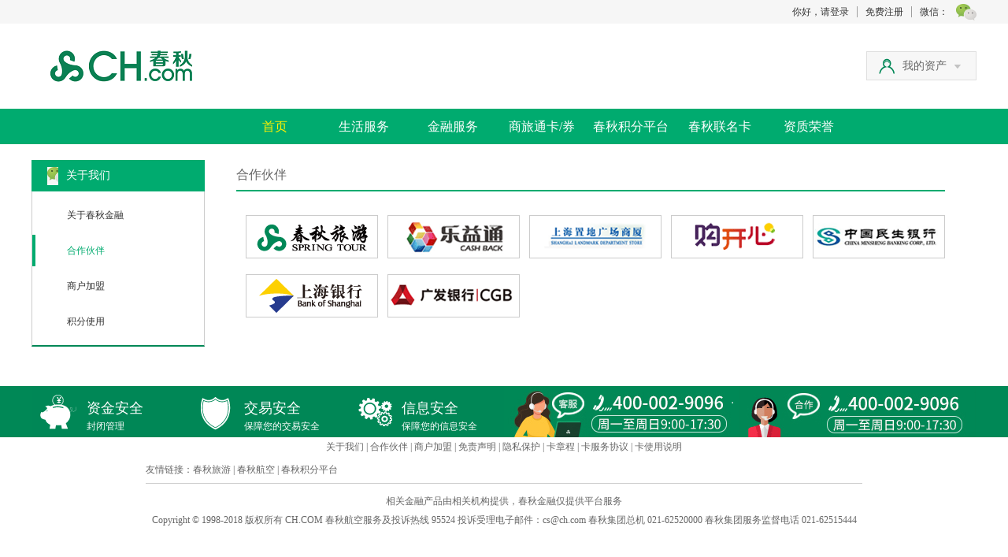

--- FILE ---
content_type: text/html;charset=UTF-8
request_url: https://money.ch.com/aboutUs/partner?_csrf_token=43be9f9c6ff7406abbcbe787c846a249
body_size: 15157
content:


















<!DOCTYPE HTML>
<html>
<head>
  <meta http-equiv="X-UA-Compatible" content="IE=edge,chrome=1"/>
  <meta name="renderer" content="webkit"/>
  <meta name="keywords" content=""/>
  <meta name="description" content=""/>
  <meta http-equiv="Content-Type" content="text/html; charset=utf-8">
 <link rel="stylesheet" href="https://cqjrmedia.ch.com/opsf/static/style/base.min.css?v=20220331001"/>
 <link rel="stylesheet" href="https://cqjrmedia.ch.com/opsf/static/style/aboutUs.css"/>
<title>商旅通官网-关于我们-合作伙伴</title>
</head>

<body>
	


<div class="toolbar">
    <div class="g-wp clearfix">
      <ul class="tlb">
      
      
        <li><a href="/login" class="rb">你好，请登录</a></li>
        <li><a href="/register" class="rb">免费注册</a></li>
        
        <li>微信：</li>
        <li>
          <a href="#" class="bn-wx"><i class="i-wx"></i></a>
          <div class="subbk subbk-bd">
            <img src="https://cqjrmedia.ch.com/opsf/static/img/qrcode-wx-new.jpg" alt="" height="202"/>
          </div>
        </li>
      </ul>
    </div>
  </div>
   <div class="header">
    <div class="g-wp clearfix">
		  <h1>
		  <a href="/"><img src="https://cqjrmedia.ch.com/opsf/static/img/logo.png" alt=""/></a>
		  <!-- <a href="#"><img src="https://cqjrmedia.ch.com/opsf/static/img/nian.jpg?v=20180208" alt=""/></a> -->
		  </h1>
		  <div class="mytools" id="Jmyqd">
			<div class="tlb"><a href="/member">我的资产<i></i></a></div>
			<ul>
			  <li><a href="/member">我的信息</a></li>
			  <li><a href="/trades?_csrf_token=bc464d247ec84958b4b0e781946e0e04">我的消费</a></li>
			  
			  <li><a href="/card/cardBal?_csrf_token=bc464d247ec84958b4b0e781946e0e04">我的商旅通卡/券</a></li>
			</ul>
		  </div>
		</div>
    <div class="bg-nav">
      <ul class="nav clearfix">
        <li class="dis bhide">春秋金融产品分类</li>
        <li><a  href="/" class="on" >首页</a></li>
        <li>
          <a href="https://money.ch.com/" >生活服务</a>
          <ul class="subm">
            
            
            <li><a href="/merchant/band">春秋品牌馆</a></li>
            <li><a href="https://jf.ch.com/gift">春秋礼品卡券</a></li>
          </ul>
        </li>
        <li>
          <a href="https://money.ch.com/coupon/bhh" >金融服务</a>
          <ul class="subm">
            
            <li><a href="https://money.ch.com/credit">春秋白花花</a></li>
            
          </ul>
        </li>
        <li>
          <a href="https://card.ch.com/">商旅通卡/券</a>
          
        </li>
        <li>
          <a href="https://jf.ch.com" >春秋积分平台</a>
          <ul class="subm">
            <li><a href="https://jf.ch.com/poin-change">积分兑换</a></li>
            
            
          </ul>
        </li>
         <li>
          <a href="/public/bank_card" >春秋联名卡</a>
          <!-- <ul class="subm">
            <li><a href="#">信用卡</a></li>
          </ul> -->
        </li> 
        
          <li>
          <a href="/aboutUs/ziZhi" >资质荣誉</a>
          <ul class="subm">
            <!-- <li><a href="#">信用卡</a></li> -->
          </ul>
        </li>
        
      </ul>
    </div>
  </div>
  
<!--登录弹出框,当用户未登录时输出页面-->
<div class="popups p-login" id="J-login">
	<div class="title">
		会员登录 <a href="javascript:;" class="btn-close">×</a>
	</div>
	<div class="content">
		<dl class="dlline">
			<dt>用户名：</dt>
			<dd style="width:350px">
				<input type="text" class="u-inp" name="userName" maxlength="50"  autocomplete="off"/>
				<input type="hidden" id="urlId" value=""  autocomplete="off"/>
				<div class="u-msg" id="infoI">
				</div>
			</dd>
		</dl>
		<dl class="dlline">
			<dt>密码：</dt>
			<dd>
				<input type="password" class="u-inp" name="password" maxlength="40" min="6" autocomplete="off"/>
				<a href="/register/findPwd">忘记密码？</a>
				<div class="u-msg" id="infoI1">
				</div>
			</dd>
		</dl>
		<dl class="dlline">
			<dt>验证码：</dt>
			<dd>
				<input type="text" class="u-inp u-inp-s" name="code"  autocomplete="off" />
				<a href="javascript:changeCode();">
					<img class="vCode" id="imgID" alt="" width="70" height="25" /> 
				</a>
				<a href="javascript:changeCode();">换一张？</a>
				<div class="u-msg" id="infoI2">
				</div>
				<p>
					<span>请输入图片中的字母或数字，不区分大小写</span>
				</p>
				<div class="u-msg" id="eCharId">
				</div>
			</dd>
		</dl>
		<dl class="dlline">
			<dt>&nbsp;</dt>
			<dd>
				<a href="javascript:;" id="login" class="u-btn">登录</a>
				<i style="margin-right:10px;display: none;" id="loading_mask_id"><img alt="" src="https://cqjrmedia.ch.com/opsf/static/img/loading.gif">登录中...</i>
				 
				<a href="/register/phone" target="_blank" class="u-btn">注册</a>
			</dd>
		</dl>
	</div>
</div>

<div class="popups" id="dynamicLoginSmsPwdDiv" style="width: auto;">
    <div class="title" >
    	您已开通动态手机验证码
    	<a href="javascript:;" class="btn-close">×</a>
    </div>
    <div class="content" >
    <form class="grid-form" action="#" id="dynamicSMSPwdForm" method="post">
         <dl class="dlline">
         	<dt style="width:160px;font-size: small;"><span>*</span> 请输入动态验证码：</dt>
         	<dd style="width:400px;text-align:left;">
         		<input id="dynamicPwd" name="dynamicPwd" type="password" class="u-inp" autocomplete="off" >
         		<a id="dynamicLoginSmsPwdGetId" style="cursor: pointer;margin:0 5px;font-size:12px;">获取验证码</a>
         		<br/>
         		<div class="u-msg" id="dynamicLoginSmsPwdTipId">
				</div>
         	</dd>
         </dl>
         <dl class="dlline">
            <dt style="width:160px;">&nbsp;</dt>
            <dd style="width:400px;text-align:left;">
            	<i style="display:none;float:left;margin-right:10px" id="loading_dynamic_login">
            	<img alt="" src="https://cqjrmedia.ch.com/opsf/static/images/loading.gif">登录中...</i>
                <a href="javascript:;" id="dynamicLoginSmsPwdSubId" class="u-btn">确认</a>
            </dd>
        </dl>
     </form>
    </div>
</div>
<script type='text/javascript' src='https://cqjrmedia.ch.com/opsf/static/js/jquery/jquery-3.5.1.min.js'></script>
<script type='text/javascript' >
</script>

	<div class="container">
    <div class="g-wp">
      <div class="about">
          <div class="clearfix">
            <div class="left">
              <div class="tlt"><i class="i-m"></i>关于我们</div>
              <ul id="cgm">
                <li><a href="/aboutUs/contact?_csrf_token=bc464d247ec84958b4b0e781946e0e04">关于春秋金融</a></li>
                <!-- <li><a href="">联系我们</a></li> -->
                
                <li class="current"><a href="/aboutUs/partner?_csrf_token=bc464d247ec84958b4b0e781946e0e04">合作伙伴</a></li>
                <li><a href="/gotoJoin?_csrf_token=bc464d247ec84958b4b0e781946e0e04">商户加盟</a></li>
                <li><a href="/public/jfinfo?_csrf_token=bc464d247ec84958b4b0e781946e0e04">积分使用</a></li>
              </ul>
            </div>
            <div class="right">
              <div class="panel">
                <h3>合作伙伴</h3>
                <div class="ctn">
                  <ul class="clist clearfix">
                    <li><a href="http://www.springtour.com/"><img src="https://cqjrmedia.ch.com/opsf/static/img/aboutus/h1.png" alt=""/></a></li>
                   <!--  <li><a href="http://www.wanlitong.com/myPoint/qianbao.do"><img src="https://cqjrmedia.ch.com/opsf/static/img/aboutus/h2.png" alt=""/></a></li> -->
                    <li><a href="#"><img src="https://cqjrmedia.ch.com/opsf/static/img/aboutus/h3.png" alt=""/></a></li>
                    <li><a href="#"><img src="https://cqjrmedia.ch.com/opsf/static/img/aboutus/h4.png" alt=""/></a></li>
                    <li><a href="http://www.goukaixincard.com/"><img src="https://cqjrmedia.ch.com/opsf/static/img/aboutus/h6.png" alt=""/></a></li>
                    <li><a href="http://www.cmbc.com.cn/index.html"><img src="https://cqjrmedia.ch.com/opsf/static/img/aboutus/h7.png" alt=""/></a></li>
                    <li><a href="#"><img src="https://cqjrmedia.ch.com/opsf/static/img/aboutus/h9.png" alt=""/></a></li>
                    <li><a href="http://www.cgbchina.com.cn/"><img src="https://cqjrmedia.ch.com/opsf/static/img/aboutus/h10.png" alt=""/></a></li>
                  </ul>
                </div>
              </div>
            </div>
          </div>
      </div>
    </div>
  </div>
	
	
	

  


     <div class="footer">
        <div class="oinfo">
      <ul class="g-wp clearfix">
        <li class="i-1">资金安全<small>封闭管理</small></li>
        <li class="i-2">交易安全<small>保障您的交易安全</small></li>
        <li class="i-3">信息安全<small>保障您的信息安全</small></li>
        <li class="i-4">
          <p></p>
        </li>
        <li class="i-4 i-5">
          <p></p>
          <p></p>
        </li>
      </ul>
    </div>
    
    </div>

<div class="footer">
    <p class="co"><a href="/aboutUs/contact?_csrf_token=bc464d247ec84958b4b0e781946e0e04" target="_self">关于我们</a>&nbsp;|&nbsp;<a href="/aboutUs/partner?_csrf_token=bc464d247ec84958b4b0e781946e0e04" target="_self">合作伙伴</a>&nbsp;|&nbsp;<a href="/gotoJoin?_csrf_token=bc464d247ec84958b4b0e781946e0e04" target="_self">商户加盟</a>&nbsp;|&nbsp;<a href="/public/lawdeclare?_csrf_token=bc464d247ec84958b4b0e781946e0e04" target="_self">免责声明</a>&nbsp;|&nbsp;<a href="/public/clause" target="_self">隐私保护</a>&nbsp;|&nbsp;<a href="/card/cardnoticeArticleNew" target="_self">卡章程</a>&nbsp;|&nbsp;<a href="/card/cardnoticeClauseNew" target="_self">卡服务协议</a>&nbsp;|&nbsp;<a href="/card/cardnoticeExplainNew">卡使用说明</a><!-- &nbsp;|&nbsp;<a href="/public/sitemap">网站地图</a> --></p>
    <div class="g-wps">
      <div class="bdx clearfix">
        <p class="lk fl">友情链接：<a href="http://www.springtour.com/" target="_blank">春秋旅游</a>&nbsp;|&nbsp;<a href="http://www.ch.com/" target="_blank">春秋航空</a>&nbsp;|&nbsp;<a href="http://jf.ch.com" target="_blank">春秋积分平台</a><!-- &nbsp;|&nbsp;<a href="http://jf.ch.com">绿翼积分平台</a> --></p>
        
      </div>
      
      
        
        
        
        
        
        
        
        
      
    </div>
    <p class="cp">相关金融产品由相关机构提供，春秋金融仅提供平台服务<br/>
    Copyright © 1998-2018 版权所有 CH.COM 春秋航空服务及投诉热线 95524 投诉受理电子邮件：cs@ch.com 春秋集团总机 021-62520000 春秋集团服务监督电话 021-62515444 
<!-- Copyright © 版权所有 上海秋实企业管理有限公司 上海商旅通商务服务有限公司 2012-2017  -->
</p>
     <!-- <SCRIPT LANGUAGE="JavaScript" >
document.writeln("<a href='https://www.sgs.gov.cn/lz/licenseLink.do?method=licenceView&entyId=d1wx42ym0g3znauuop6lmijj9nws4a3vhnyxnl35eyv2lssz' target='_blank'><img src='https://cqjrmedia.ch.com/opsf/static/img2/gs.png' border=0></a> &nbsp;")</SCRIPT> -->
    <script src="https://s17.cnzz.com/stat.php?id=5044812&web_id=5044812&show=pic" language="JavaScript"></script> 
</div>
                <script>
                    var _hmt = _hmt || [];
                    (function() {
                      var hm = document.createElement("script");
                      hm.src = "//hm.baidu.com/hm.js?4b1591fb2c5828b1ef9e47c9773083c8";
                      var s = document.getElementsByTagName("script")[0]; 
                      s.parentNode.insertBefore(hm, s);
                    })();
                 </script>  
<script type="text/javascript" >

$(function(){
	$.ajax({
		type : "get",
		url : "https://money.ch.com/index/wei?_csrf_token=bc464d247ec84958b4b0e781946e0e04",
		dataType: "jsonp",
		jsonp: "jsonpcallback", 
		success : function(result){
			for ( var i = 0; i < result.length; i++) {
				if(i==0){
					$("#weixingA1").attr('href',result[i].url);
					$("#weixingImg").attr('src','https://moneymedia.ch.com/upload/sltwebsite/'+result[i].imageUrl);
					$("#weixingN").html(decodeURIComponent(result[i].promotionName));
					$("#weixingA2").attr('href',result[i].url);
					$("#weixingA2").html(decodeURIComponent(result[i].promotionContent));
				}else if(i==1){
					$("#weiboA1").attr('href',result[i].url);
					$("#weiboImg").attr('src','https://moneymedia.ch.com/upload/sltwebsite/'+result[i].imageUrl);
					$("#weiboN").html(decodeURIComponent(result[i].promotionName));
					$("#weiboA2").attr('href',result[i].url);
					$("#weiboA2").html(decodeURIComponent(result[i].promotionContent));
				}
			}
		}
	});
})
 
</script>

<script type="text/javascript" src="https://cqjrmedia.ch.com/opsf/static/js/fingerprint2.js?v=2016122201"></script>
<script type="text/javascript" src="https://cqjrmedia.ch.com/opsf/static/js/dev_id.js?v=2017052202"></script>
<script type="text/javascript">
//<!--
new Fingerprint2().get(function(fingerPrint, components){
	var devIdUtil = new DevIdUtil();
    devIdUtil.domain = document.domain;
	var devId = devIdUtil.getDevId(
		fingerPrint,
		function(devIdRef) {
			var devid ="";
			//从服务器端获取DevId
			$.ajax({
			type : "post",
			async: false,
			url : "/dev/devid?devIdRef="+devIdRef,
			success : function(result){
				console.log("get DevId from server."+result);
				devid = result;
			}
		})
			console.log("get DevId from server.");
			return devid;
		},
		function(devId,devIdRef) {
			//同步服务器端的devIdRef
			$.ajax({
			type : "post",
			async: false,
			url : "/dev/upda?devIdRef="+devIdRef+"&devId="+devId,
			success : function(result){
				//alert(result);
			}
			})
			console.log("Update server devIdRef.");
			return true;
		}
	);
	console.log("devId:" + devId);
	var devIdsession = '';
	if(devIdsession=="" ||devIdsession ==null){
		$.ajax({
			type : "post",
			url : "/dev/devsession?devId="+devId,
			success : function(result){
				if(result == 'success'){
					console.log("set devId already");
				}else{
					console.log("there id no devId");
				}
			}
		})
	}
	//实际项目中可ajax将devId写入session，供后续流程使用（前台控制：若session中没有devId才需要采集devId）
});

//-->
</script>
<script src="https://cqjrmedia.ch.com/opsf/static/script/base.js"></script>
<!-- <script src="https://cqjrmedia.ch.com/opsf/static/js/head.js?v=20141009001"></script>
<script src="https://cqjrmedia.ch.com/opsf/static/script/help.js"></script> -->
</body>
</html>
